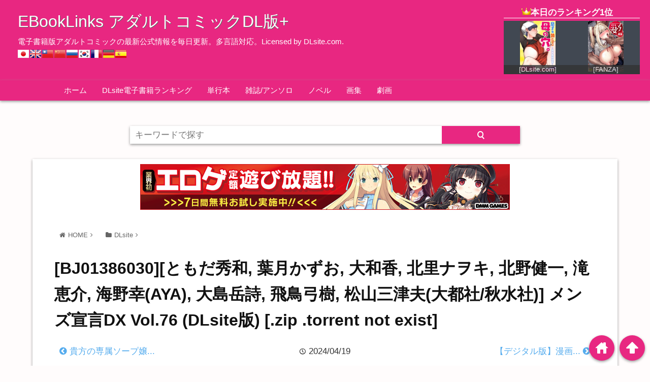

--- FILE ---
content_type: text/html; charset=UTF-8
request_url: https://book.dldlinks.com/archives/292737
body_size: 23868
content:
<!DOCTYPE html><html lang="ja"><head prefix="og: http://ogp.me/ns# fb: http://ogp.me/ns/fb# website: http://ogp.me/ns/blog#"><meta name="referrer" content="unsafe-url"><meta charset="UTF-8"><meta name="viewport" content="width= device-width"><meta name="msvalidate.01" content="2281F4CF87F7D2024A8A63F74DFC12A0" /><meta name="yandex-verification" content="c528efeaa3c69698" /><link rel="shortcut icon" href="https://book.dldlinks.com/wp-content/uploads/2018/01/favicon.ico" ><link rel="apple-touch-icon" href=""><link rel="alternate" type="application/rss+xml" title="EBookLinks アダルトコミックDL版+ RSS Feed" href="https://book.dldlinks.com/feed" /><!--[if lt IE 9]> <script src="https://html5shiv.googlecode.com/svn/trunk/html.js" async></script> <![endif]--><meta property="og:title" content="[BJ01386030] メンズ宣言DX Vol.76 [出版:大都社/秋水社] | EBookLinks アダルトコミックDL版+" ><meta property="og:type" content="blog" /><meta property="og:description" content="【ダンナには内緒のイケナイ行為…】vol.76は『人妻×パート先の秘め事特集!』!..."><meta property="og:url" content="https://book.dldlinks.com/archives/292737" ><meta property="og:image" content="https://book.dldlinks.com/wp-content/uploads/2024/04/img_BJ01386030_img_main.jpg" ><meta property="og:site_name" content="EBookLinks アダルトコミックDL版+" ><meta property="fb:app_id" content="" ><meta name="twitter:card" content="summary_large_image"><meta name="twitter:site" content="https://twitter.com/dldshare_info"> <script src="https://www.googletagmanager.com/gtag/js?id=G-CBL20Z17Z0" defer data-deferred="1"></script> <script src="[data-uri]" defer></script> <script data-cfasync="false" data-no-defer="1" data-no-minify="1" data-no-optimize="1">var ewww_webp_supported=!1;function check_webp_feature(A,e){var w;e=void 0!==e?e:function(){},ewww_webp_supported?e(ewww_webp_supported):((w=new Image).onload=function(){ewww_webp_supported=0<w.width&&0<w.height,e&&e(ewww_webp_supported)},w.onerror=function(){e&&e(!1)},w.src="data:image/webp;base64,"+{alpha:"UklGRkoAAABXRUJQVlA4WAoAAAAQAAAAAAAAAAAAQUxQSAwAAAARBxAR/Q9ERP8DAABWUDggGAAAABQBAJ0BKgEAAQAAAP4AAA3AAP7mtQAAAA=="}[A])}check_webp_feature("alpha");</script><script data-cfasync="false" data-no-defer="1" data-no-minify="1" data-no-optimize="1">var Arrive=function(c,w){"use strict";if(c.MutationObserver&&"undefined"!=typeof HTMLElement){var r,a=0,u=(r=HTMLElement.prototype.matches||HTMLElement.prototype.webkitMatchesSelector||HTMLElement.prototype.mozMatchesSelector||HTMLElement.prototype.msMatchesSelector,{matchesSelector:function(e,t){return e instanceof HTMLElement&&r.call(e,t)},addMethod:function(e,t,r){var a=e[t];e[t]=function(){return r.length==arguments.length?r.apply(this,arguments):"function"==typeof a?a.apply(this,arguments):void 0}},callCallbacks:function(e,t){t&&t.options.onceOnly&&1==t.firedElems.length&&(e=[e[0]]);for(var r,a=0;r=e[a];a++)r&&r.callback&&r.callback.call(r.elem,r.elem);t&&t.options.onceOnly&&1==t.firedElems.length&&t.me.unbindEventWithSelectorAndCallback.call(t.target,t.selector,t.callback)},checkChildNodesRecursively:function(e,t,r,a){for(var i,n=0;i=e[n];n++)r(i,t,a)&&a.push({callback:t.callback,elem:i}),0<i.childNodes.length&&u.checkChildNodesRecursively(i.childNodes,t,r,a)},mergeArrays:function(e,t){var r,a={};for(r in e)e.hasOwnProperty(r)&&(a[r]=e[r]);for(r in t)t.hasOwnProperty(r)&&(a[r]=t[r]);return a},toElementsArray:function(e){return e=void 0!==e&&("number"!=typeof e.length||e===c)?[e]:e}}),e=(l.prototype.addEvent=function(e,t,r,a){a={target:e,selector:t,options:r,callback:a,firedElems:[]};return this._beforeAdding&&this._beforeAdding(a),this._eventsBucket.push(a),a},l.prototype.removeEvent=function(e){for(var t,r=this._eventsBucket.length-1;t=this._eventsBucket[r];r--)e(t)&&(this._beforeRemoving&&this._beforeRemoving(t),(t=this._eventsBucket.splice(r,1))&&t.length&&(t[0].callback=null))},l.prototype.beforeAdding=function(e){this._beforeAdding=e},l.prototype.beforeRemoving=function(e){this._beforeRemoving=e},l),t=function(i,n){var o=new e,l=this,s={fireOnAttributesModification:!1};return o.beforeAdding(function(t){var e=t.target;e!==c.document&&e!==c||(e=document.getElementsByTagName("html")[0]);var r=new MutationObserver(function(e){n.call(this,e,t)}),a=i(t.options);r.observe(e,a),t.observer=r,t.me=l}),o.beforeRemoving(function(e){e.observer.disconnect()}),this.bindEvent=function(e,t,r){t=u.mergeArrays(s,t);for(var a=u.toElementsArray(this),i=0;i<a.length;i++)o.addEvent(a[i],e,t,r)},this.unbindEvent=function(){var r=u.toElementsArray(this);o.removeEvent(function(e){for(var t=0;t<r.length;t++)if(this===w||e.target===r[t])return!0;return!1})},this.unbindEventWithSelectorOrCallback=function(r){var a=u.toElementsArray(this),i=r,e="function"==typeof r?function(e){for(var t=0;t<a.length;t++)if((this===w||e.target===a[t])&&e.callback===i)return!0;return!1}:function(e){for(var t=0;t<a.length;t++)if((this===w||e.target===a[t])&&e.selector===r)return!0;return!1};o.removeEvent(e)},this.unbindEventWithSelectorAndCallback=function(r,a){var i=u.toElementsArray(this);o.removeEvent(function(e){for(var t=0;t<i.length;t++)if((this===w||e.target===i[t])&&e.selector===r&&e.callback===a)return!0;return!1})},this},i=new function(){var s={fireOnAttributesModification:!1,onceOnly:!1,existing:!1};function n(e,t,r){return!(!u.matchesSelector(e,t.selector)||(e._id===w&&(e._id=a++),-1!=t.firedElems.indexOf(e._id)))&&(t.firedElems.push(e._id),!0)}var c=(i=new t(function(e){var t={attributes:!1,childList:!0,subtree:!0};return e.fireOnAttributesModification&&(t.attributes=!0),t},function(e,i){e.forEach(function(e){var t=e.addedNodes,r=e.target,a=[];null!==t&&0<t.length?u.checkChildNodesRecursively(t,i,n,a):"attributes"===e.type&&n(r,i)&&a.push({callback:i.callback,elem:r}),u.callCallbacks(a,i)})})).bindEvent;return i.bindEvent=function(e,t,r){t=void 0===r?(r=t,s):u.mergeArrays(s,t);var a=u.toElementsArray(this);if(t.existing){for(var i=[],n=0;n<a.length;n++)for(var o=a[n].querySelectorAll(e),l=0;l<o.length;l++)i.push({callback:r,elem:o[l]});if(t.onceOnly&&i.length)return r.call(i[0].elem,i[0].elem);setTimeout(u.callCallbacks,1,i)}c.call(this,e,t,r)},i},o=new function(){var a={};function i(e,t){return u.matchesSelector(e,t.selector)}var n=(o=new t(function(){return{childList:!0,subtree:!0}},function(e,r){e.forEach(function(e){var t=e.removedNodes,e=[];null!==t&&0<t.length&&u.checkChildNodesRecursively(t,r,i,e),u.callCallbacks(e,r)})})).bindEvent;return o.bindEvent=function(e,t,r){t=void 0===r?(r=t,a):u.mergeArrays(a,t),n.call(this,e,t,r)},o};d(HTMLElement.prototype),d(NodeList.prototype),d(HTMLCollection.prototype),d(HTMLDocument.prototype),d(Window.prototype);var n={};return s(i,n,"unbindAllArrive"),s(o,n,"unbindAllLeave"),n}function l(){this._eventsBucket=[],this._beforeAdding=null,this._beforeRemoving=null}function s(e,t,r){u.addMethod(t,r,e.unbindEvent),u.addMethod(t,r,e.unbindEventWithSelectorOrCallback),u.addMethod(t,r,e.unbindEventWithSelectorAndCallback)}function d(e){e.arrive=i.bindEvent,s(i,e,"unbindArrive"),e.leave=o.bindEvent,s(o,e,"unbindLeave")}}(window,void 0),ewww_webp_supported=!1;function check_webp_feature(e,t){var r;ewww_webp_supported?t(ewww_webp_supported):((r=new Image).onload=function(){ewww_webp_supported=0<r.width&&0<r.height,t(ewww_webp_supported)},r.onerror=function(){t(!1)},r.src="data:image/webp;base64,"+{alpha:"UklGRkoAAABXRUJQVlA4WAoAAAAQAAAAAAAAAAAAQUxQSAwAAAARBxAR/Q9ERP8DAABWUDggGAAAABQBAJ0BKgEAAQAAAP4AAA3AAP7mtQAAAA==",animation:"UklGRlIAAABXRUJQVlA4WAoAAAASAAAAAAAAAAAAQU5JTQYAAAD/////AABBTk1GJgAAAAAAAAAAAAAAAAAAAGQAAABWUDhMDQAAAC8AAAAQBxAREYiI/gcA"}[e])}function ewwwLoadImages(e){if(e){for(var t=document.querySelectorAll(".batch-image img, .image-wrapper a, .ngg-pro-masonry-item a, .ngg-galleria-offscreen-seo-wrapper a"),r=0,a=t.length;r<a;r++)ewwwAttr(t[r],"data-src",t[r].getAttribute("data-webp")),ewwwAttr(t[r],"data-thumbnail",t[r].getAttribute("data-webp-thumbnail"));for(var i=document.querySelectorAll("div.woocommerce-product-gallery__image"),r=0,a=i.length;r<a;r++)ewwwAttr(i[r],"data-thumb",i[r].getAttribute("data-webp-thumb"))}for(var n=document.querySelectorAll("video"),r=0,a=n.length;r<a;r++)ewwwAttr(n[r],"poster",e?n[r].getAttribute("data-poster-webp"):n[r].getAttribute("data-poster-image"));for(var o,l=document.querySelectorAll("img.ewww_webp_lazy_load"),r=0,a=l.length;r<a;r++)e&&(ewwwAttr(l[r],"data-lazy-srcset",l[r].getAttribute("data-lazy-srcset-webp")),ewwwAttr(l[r],"data-srcset",l[r].getAttribute("data-srcset-webp")),ewwwAttr(l[r],"data-lazy-src",l[r].getAttribute("data-lazy-src-webp")),ewwwAttr(l[r],"data-src",l[r].getAttribute("data-src-webp")),ewwwAttr(l[r],"data-orig-file",l[r].getAttribute("data-webp-orig-file")),ewwwAttr(l[r],"data-medium-file",l[r].getAttribute("data-webp-medium-file")),ewwwAttr(l[r],"data-large-file",l[r].getAttribute("data-webp-large-file")),null!=(o=l[r].getAttribute("srcset"))&&!1!==o&&o.includes("R0lGOD")&&ewwwAttr(l[r],"src",l[r].getAttribute("data-lazy-src-webp"))),l[r].className=l[r].className.replace(/\bewww_webp_lazy_load\b/,"");for(var s=document.querySelectorAll(".ewww_webp"),r=0,a=s.length;r<a;r++)e?(ewwwAttr(s[r],"srcset",s[r].getAttribute("data-srcset-webp")),ewwwAttr(s[r],"src",s[r].getAttribute("data-src-webp")),ewwwAttr(s[r],"data-orig-file",s[r].getAttribute("data-webp-orig-file")),ewwwAttr(s[r],"data-medium-file",s[r].getAttribute("data-webp-medium-file")),ewwwAttr(s[r],"data-large-file",s[r].getAttribute("data-webp-large-file")),ewwwAttr(s[r],"data-large_image",s[r].getAttribute("data-webp-large_image")),ewwwAttr(s[r],"data-src",s[r].getAttribute("data-webp-src"))):(ewwwAttr(s[r],"srcset",s[r].getAttribute("data-srcset-img")),ewwwAttr(s[r],"src",s[r].getAttribute("data-src-img"))),s[r].className=s[r].className.replace(/\bewww_webp\b/,"ewww_webp_loaded");window.jQuery&&jQuery.fn.isotope&&jQuery.fn.imagesLoaded&&(jQuery(".fusion-posts-container-infinite").imagesLoaded(function(){jQuery(".fusion-posts-container-infinite").hasClass("isotope")&&jQuery(".fusion-posts-container-infinite").isotope()}),jQuery(".fusion-portfolio:not(.fusion-recent-works) .fusion-portfolio-wrapper").imagesLoaded(function(){jQuery(".fusion-portfolio:not(.fusion-recent-works) .fusion-portfolio-wrapper").isotope()}))}function ewwwWebPInit(e){ewwwLoadImages(e),ewwwNggLoadGalleries(e),document.arrive(".ewww_webp",function(){ewwwLoadImages(e)}),document.arrive(".ewww_webp_lazy_load",function(){ewwwLoadImages(e)}),document.arrive("videos",function(){ewwwLoadImages(e)}),"loading"==document.readyState?document.addEventListener("DOMContentLoaded",ewwwJSONParserInit):("undefined"!=typeof galleries&&ewwwNggParseGalleries(e),ewwwWooParseVariations(e))}function ewwwAttr(e,t,r){null!=r&&!1!==r&&e.setAttribute(t,r)}function ewwwJSONParserInit(){"undefined"!=typeof galleries&&check_webp_feature("alpha",ewwwNggParseGalleries),check_webp_feature("alpha",ewwwWooParseVariations)}function ewwwWooParseVariations(e){if(e)for(var t=document.querySelectorAll("form.variations_form"),r=0,a=t.length;r<a;r++){var i=t[r].getAttribute("data-product_variations"),n=!1;try{for(var o in i=JSON.parse(i))void 0!==i[o]&&void 0!==i[o].image&&(void 0!==i[o].image.src_webp&&(i[o].image.src=i[o].image.src_webp,n=!0),void 0!==i[o].image.srcset_webp&&(i[o].image.srcset=i[o].image.srcset_webp,n=!0),void 0!==i[o].image.full_src_webp&&(i[o].image.full_src=i[o].image.full_src_webp,n=!0),void 0!==i[o].image.gallery_thumbnail_src_webp&&(i[o].image.gallery_thumbnail_src=i[o].image.gallery_thumbnail_src_webp,n=!0),void 0!==i[o].image.thumb_src_webp&&(i[o].image.thumb_src=i[o].image.thumb_src_webp,n=!0));n&&ewwwAttr(t[r],"data-product_variations",JSON.stringify(i))}catch(e){}}}function ewwwNggParseGalleries(e){if(e)for(var t in galleries){var r=galleries[t];galleries[t].images_list=ewwwNggParseImageList(r.images_list)}}function ewwwNggLoadGalleries(e){e&&document.addEventListener("ngg.galleria.themeadded",function(e,t){window.ngg_galleria._create_backup=window.ngg_galleria.create,window.ngg_galleria.create=function(e,t){var r=$(e).data("id");return galleries["gallery_"+r].images_list=ewwwNggParseImageList(galleries["gallery_"+r].images_list),window.ngg_galleria._create_backup(e,t)}})}function ewwwNggParseImageList(e){for(var t in e){var r=e[t];if(void 0!==r["image-webp"]&&(e[t].image=r["image-webp"],delete e[t]["image-webp"]),void 0!==r["thumb-webp"]&&(e[t].thumb=r["thumb-webp"],delete e[t]["thumb-webp"]),void 0!==r.full_image_webp&&(e[t].full_image=r.full_image_webp,delete e[t].full_image_webp),void 0!==r.srcsets)for(var a in r.srcsets)nggSrcset=r.srcsets[a],void 0!==r.srcsets[a+"-webp"]&&(e[t].srcsets[a]=r.srcsets[a+"-webp"],delete e[t].srcsets[a+"-webp"]);if(void 0!==r.full_srcsets)for(var i in r.full_srcsets)nggFSrcset=r.full_srcsets[i],void 0!==r.full_srcsets[i+"-webp"]&&(e[t].full_srcsets[i]=r.full_srcsets[i+"-webp"],delete e[t].full_srcsets[i+"-webp"])}return e}check_webp_feature("alpha",ewwwWebPInit);</script> <style>img:is([sizes="auto" i], [sizes^="auto," i]) { contain-intrinsic-size: 3000px 1500px }</style><title>[BJ01386030] メンズ宣言DX Vol.76 [出版:大都社/秋水社] | EBookLinks アダルトコミックDL版+</title><meta name="description" content="【ダンナには内緒のイケナイ行為…】vol.76は『人妻×パート先の秘め事特集!』! | エロ漫画 雑誌 電子書籍 2次元 ダウンロード Not torrent magnetlink zip rar" /><meta name="robots" content="max-image-preview:large" /><link rel="canonical" href="https://book.dldlinks.com/archives/292737" /><meta name="generator" content="All in One SEO (AIOSEO) 4.9.3" /><meta property="og:locale" content="ja_JP" /><meta property="og:site_name" content="DLDBooks アダルト電子書籍ダウンロード" /><meta property="og:type" content="article" /><meta property="og:title" content="[BJ01386030] メンズ宣言DX Vol.76 [出版:大都社/秋水社] | EBookLinks アダルトコミックDL版+" /><meta property="og:description" content="【ダンナには内緒のイケナイ行為…】vol.76は『人妻×パート先の秘め事特集!』! | エロ漫画 雑誌 電子書籍 2次元 ダウンロード Not torrent magnetlink zip rar" /><meta property="og:url" content="https://book.dldlinks.com/archives/292737" /><meta property="og:image" content="https://book.dldlinks.com/wp-content/uploads/2024/04/img_BJ01386030_img_main.jpg" /><meta property="og:image:secure_url" content="https://book.dldlinks.com/wp-content/uploads/2024/04/img_BJ01386030_img_main.jpg" /><meta property="og:image:width" content="316" /><meta property="og:image:height" content="450" /><meta property="article:published_time" content="2024-04-18T15:24:58+00:00" /><meta property="article:modified_time" content="2024-04-18T15:24:58+00:00" /><meta name="twitter:card" content="summary_large_image" /><meta name="twitter:site" content="@dldshare_info" /><meta name="twitter:title" content="[BJ01386030] メンズ宣言DX Vol.76 [出版:大都社/秋水社] | EBookLinks アダルトコミックDL版+" /><meta name="twitter:description" content="【ダンナには内緒のイケナイ行為…】vol.76は『人妻×パート先の秘め事特集!』! | エロ漫画 雑誌 電子書籍 2次元 ダウンロード Not torrent magnetlink zip rar" /><meta name="twitter:creator" content="@dldshare_info" /><meta name="twitter:image" content="https://book.dldlinks.com/wp-content/uploads/2024/04/img_BJ01386030_img_main.jpg" /> <script type="application/ld+json" class="aioseo-schema">{"@context":"https:\/\/schema.org","@graph":[{"@type":"Article","@id":"https:\/\/book.dldlinks.com\/archives\/292737#article","name":"[BJ01386030] \u30e1\u30f3\u30ba\u5ba3\u8a00DX Vol.76 [\u51fa\u7248:\u5927\u90fd\u793e\/\u79cb\u6c34\u793e] | EBookLinks \u30a2\u30c0\u30eb\u30c8\u30b3\u30df\u30c3\u30afDL\u7248+","headline":"[BJ01386030][\u3068\u3082\u3060\u79c0\u548c, \u8449\u6708\u304b\u305a\u304a, \u5927\u548c\u9999, \u5317\u91cc\u30ca\u30f2\u30ad, \u5317\u91ce\u5065\u4e00, \u6edd\u6075\u4ecb, \u6d77\u91ce\u5e78(AYA), \u5927\u5cf6\u5cb3\u8a69, \u98db\u9ce5\u5f13\u6a39, \u677e\u5c71\u4e09\u6d25\u592b(\u5927\u90fd\u793e\/\u79cb\u6c34\u793e)] \u30e1\u30f3\u30ba\u5ba3\u8a00DX Vol.76 (DLsite\u7248) [.zip .torrent not exist]","author":{"@id":"https:\/\/book.dldlinks.com\/archives\/author#author"},"publisher":{"@id":"https:\/\/book.dldlinks.com\/#organization"},"image":{"@type":"ImageObject","url":"https:\/\/book.dldlinks.com\/wp-content\/uploads\/2024\/04\/img_BJ01386030_img_main.jpg","width":316,"height":450},"datePublished":"2024-04-19T00:24:58+09:00","dateModified":"2024-04-19T00:24:58+09:00","inLanguage":"ja","mainEntityOfPage":{"@id":"https:\/\/book.dldlinks.com\/archives\/292737#webpage"},"isPartOf":{"@id":"https:\/\/book.dldlinks.com\/archives\/292737#webpage"},"articleSection":"DLsite, \u30de\u30f3\u30ac, \u96d1\u8a8c\/\u30a2\u30f3\u30bd\u30ed, \u9752\u5e74"},{"@type":"BreadcrumbList","@id":"https:\/\/book.dldlinks.com\/archives\/292737#breadcrumblist","itemListElement":[{"@type":"ListItem","@id":"https:\/\/book.dldlinks.com#listItem","position":1,"name":"Home","item":"https:\/\/book.dldlinks.com","nextItem":{"@type":"ListItem","@id":"https:\/\/book.dldlinks.com\/archives\/category\/works_type#listItem","name":"\u66f8\u7c4d\u30bf\u30a4\u30d7"}},{"@type":"ListItem","@id":"https:\/\/book.dldlinks.com\/archives\/category\/works_type#listItem","position":2,"name":"\u66f8\u7c4d\u30bf\u30a4\u30d7","item":"https:\/\/book.dldlinks.com\/archives\/category\/works_type","nextItem":{"@type":"ListItem","@id":"https:\/\/book.dldlinks.com\/archives\/category\/works_type\/comics#listItem","name":"\u30de\u30f3\u30ac"},"previousItem":{"@type":"ListItem","@id":"https:\/\/book.dldlinks.com#listItem","name":"Home"}},{"@type":"ListItem","@id":"https:\/\/book.dldlinks.com\/archives\/category\/works_type\/comics#listItem","position":3,"name":"\u30de\u30f3\u30ac","item":"https:\/\/book.dldlinks.com\/archives\/category\/works_type\/comics","nextItem":{"@type":"ListItem","@id":"https:\/\/book.dldlinks.com\/archives\/292737#listItem","name":"[BJ01386030][\u3068\u3082\u3060\u79c0\u548c, \u8449\u6708\u304b\u305a\u304a, \u5927\u548c\u9999, \u5317\u91cc\u30ca\u30f2\u30ad, \u5317\u91ce\u5065\u4e00, \u6edd\u6075\u4ecb, \u6d77\u91ce\u5e78(AYA), \u5927\u5cf6\u5cb3\u8a69, \u98db\u9ce5\u5f13\u6a39, \u677e\u5c71\u4e09\u6d25\u592b(\u5927\u90fd\u793e\/\u79cb\u6c34\u793e)] \u30e1\u30f3\u30ba\u5ba3\u8a00DX Vol.76 (DLsite\u7248) [.zip .torrent not exist]"},"previousItem":{"@type":"ListItem","@id":"https:\/\/book.dldlinks.com\/archives\/category\/works_type#listItem","name":"\u66f8\u7c4d\u30bf\u30a4\u30d7"}},{"@type":"ListItem","@id":"https:\/\/book.dldlinks.com\/archives\/292737#listItem","position":4,"name":"[BJ01386030][\u3068\u3082\u3060\u79c0\u548c, \u8449\u6708\u304b\u305a\u304a, \u5927\u548c\u9999, \u5317\u91cc\u30ca\u30f2\u30ad, \u5317\u91ce\u5065\u4e00, \u6edd\u6075\u4ecb, \u6d77\u91ce\u5e78(AYA), \u5927\u5cf6\u5cb3\u8a69, \u98db\u9ce5\u5f13\u6a39, \u677e\u5c71\u4e09\u6d25\u592b(\u5927\u90fd\u793e\/\u79cb\u6c34\u793e)] \u30e1\u30f3\u30ba\u5ba3\u8a00DX Vol.76 (DLsite\u7248) [.zip .torrent not exist]","previousItem":{"@type":"ListItem","@id":"https:\/\/book.dldlinks.com\/archives\/category\/works_type\/comics#listItem","name":"\u30de\u30f3\u30ac"}}]},{"@type":"Organization","@id":"https:\/\/book.dldlinks.com\/#organization","name":"EBookLinks \u30a2\u30c0\u30eb\u30c8\u30b3\u30df\u30c3\u30afDL\u7248+","description":"\u96fb\u5b50\u66f8\u7c4d\u7248\u30a2\u30c0\u30eb\u30c8\u30b3\u30df\u30c3\u30af\u306e\u6700\u65b0\u516c\u5f0f\u60c5\u5831\u3092\u6bce\u65e5\u66f4\u65b0\u3002\u591a\u8a00\u8a9e\u5bfe\u5fdc\u3002Licensed by DLsite.com.","url":"https:\/\/book.dldlinks.com\/","sameAs":["https:\/\/twitter.com\/dldshare_info"]},{"@type":"WebPage","@id":"https:\/\/book.dldlinks.com\/archives\/292737#webpage","url":"https:\/\/book.dldlinks.com\/archives\/292737","name":"[BJ01386030] \u30e1\u30f3\u30ba\u5ba3\u8a00DX Vol.76 [\u51fa\u7248:\u5927\u90fd\u793e\/\u79cb\u6c34\u793e] | EBookLinks \u30a2\u30c0\u30eb\u30c8\u30b3\u30df\u30c3\u30afDL\u7248+","description":"\u3010\u30c0\u30f3\u30ca\u306b\u306f\u5185\u7dd2\u306e\u30a4\u30b1\u30ca\u30a4\u884c\u70ba\u2026\u3011vol.76\u306f\u300e\u4eba\u59bb\u00d7\u30d1\u30fc\u30c8\u5148\u306e\u79d8\u3081\u4e8b\u7279\u96c6!\u300f! | \u30a8\u30ed\u6f2b\u753b \u96d1\u8a8c \u96fb\u5b50\u66f8\u7c4d 2\u6b21\u5143 \u30c0\u30a6\u30f3\u30ed\u30fc\u30c9 Not torrent magnetlink zip rar","inLanguage":"ja","isPartOf":{"@id":"https:\/\/book.dldlinks.com\/#website"},"breadcrumb":{"@id":"https:\/\/book.dldlinks.com\/archives\/292737#breadcrumblist"},"author":{"@id":"https:\/\/book.dldlinks.com\/archives\/author#author"},"creator":{"@id":"https:\/\/book.dldlinks.com\/archives\/author#author"},"image":{"@type":"ImageObject","url":"https:\/\/book.dldlinks.com\/wp-content\/uploads\/2024\/04\/img_BJ01386030_img_main.jpg","@id":"https:\/\/book.dldlinks.com\/archives\/292737\/#mainImage","width":316,"height":450},"primaryImageOfPage":{"@id":"https:\/\/book.dldlinks.com\/archives\/292737#mainImage"},"datePublished":"2024-04-19T00:24:58+09:00","dateModified":"2024-04-19T00:24:58+09:00"},{"@type":"WebSite","@id":"https:\/\/book.dldlinks.com\/#website","url":"https:\/\/book.dldlinks.com\/","name":"EBookLinks \u30a2\u30c0\u30eb\u30c8\u30b3\u30df\u30c3\u30afDL\u7248+","description":"\u96fb\u5b50\u66f8\u7c4d\u7248\u30a2\u30c0\u30eb\u30c8\u30b3\u30df\u30c3\u30af\u306e\u6700\u65b0\u516c\u5f0f\u60c5\u5831\u3092\u6bce\u65e5\u66f4\u65b0\u3002\u591a\u8a00\u8a9e\u5bfe\u5fdc\u3002Licensed by DLsite.com.","inLanguage":"ja","publisher":{"@id":"https:\/\/book.dldlinks.com\/#organization"}}]}</script> <link rel='dns-prefetch' href='//cdnjs.cloudflare.com' /> <script type="text/javascript" id="wpp-js" src="https://book.dldlinks.com/wp-content/plugins/wordpress-popular-posts/assets/js/wpp.min.js?ver=7.3.3" data-sampling="1" data-sampling-rate="5" data-api-url="https://book.dldlinks.com/wp-json/wordpress-popular-posts" data-post-id="292737" data-token="8704618c94" data-lang="0" data-debug="0"></script> <script type="text/javascript" src="[data-uri]" defer></script> <link data-optimized="2" rel="stylesheet" href="https://book.dldlinks.com/wp-content/litespeed/css/1055a5a6beb4c3c4833e9b78b1d5e9a8.css?ver=34d57" /><style id='wp-emoji-styles-inline-css' type='text/css'>img.wp-smiley, img.emoji {
		display: inline !important;
		border: none !important;
		box-shadow: none !important;
		height: 1em !important;
		width: 1em !important;
		margin: 0 0.07em !important;
		vertical-align: -0.1em !important;
		background: none !important;
		padding: 0 !important;
	}</style><link rel='stylesheet' id='swiper-css' href='https://cdnjs.cloudflare.com/ajax/libs/Swiper/4.0.7/css/swiper.css?ver=1713924589' type='text/css' media='all' /><link rel="https://api.w.org/" href="https://book.dldlinks.com/wp-json/" /><link rel="alternate" title="JSON" type="application/json" href="https://book.dldlinks.com/wp-json/wp/v2/posts/292737" /><link rel="alternate" title="oEmbed (JSON)" type="application/json+oembed" href="https://book.dldlinks.com/wp-json/oembed/1.0/embed?url=https%3A%2F%2Fbook.dldlinks.com%2Farchives%2F292737" /><link rel="alternate" title="oEmbed (XML)" type="text/xml+oembed" href="https://book.dldlinks.com/wp-json/oembed/1.0/embed?url=https%3A%2F%2Fbook.dldlinks.com%2Farchives%2F292737&#038;format=xml" />
 <script type="application/ld+json">{
    "@context": "https://schema.org",
    "@type": "BreadcrumbList",
    "itemListElement": [
        {
            "@type": "ListItem",
            "position": 1,
            "item": {
                "@id": "https://book.dldlinks.com",
                "name": "HOME"
            }
        },
        {
            "@type": "ListItem",
            "position": 2,
            "item": {
                "@id": "https://book.dldlinks.com/archives/category/dlsite",
                "name": "DLsite"
            }
        },
        {
            "@type": "ListItem",
            "position": 3,
            "item": {
                "@id": "https://book.dldlinks.com/archives/292737",
                "name": "[BJ01386030][ともだ秀和, 葉月かずお, 大和香, 北里ナヲキ, 北野健一, 滝恵介, 海野幸(AYA), 大島岳詩, 飛鳥弓樹, 松山三津夫(大都社/秋水社)] メンズ宣言DX Vol.76 (DLsite版) [.zip .torrent not exist]"
            }
        }
    ]
}</script> <style id="wpp-loading-animation-styles">@-webkit-keyframes bgslide{from{background-position-x:0}to{background-position-x:-200%}}@keyframes bgslide{from{background-position-x:0}to{background-position-x:-200%}}.wpp-widget-block-placeholder,.wpp-shortcode-placeholder{margin:0 auto;width:60px;height:3px;background:#dd3737;background:linear-gradient(90deg,#dd3737 0%,#571313 10%,#dd3737 100%);background-size:200% auto;border-radius:3px;-webkit-animation:bgslide 1s infinite linear;animation:bgslide 1s infinite linear}</style><style>.main-color-background,
	.content h2{background-color: #e82781;}
	.main-color-font{color: #e82781;}
	.site-title, .site-title a, .site-desc, .content h2, .more-link, .min-more-link, .go-comment-arrow{color: #fff;}
	.content h3{border-bottom: 3px solid #e82781;}
	.content h4{border-left: 8px solid #e82781;}
	.content h5{border-left: 3px solid #e82781}
	.share, .comments-header{border-bottom: 2px solid #e82781;}
	.sub-color-background{background-color: #e82781;}

	.no-thumbnail p:hover,
	.post-title a:hover,
	.bread ul li a:hover,
	.site-title a:hover,
	.kanren-post-name a:hover,
	.same-tag a:hover,
	.same-category a:hover,
	.side .box a:hover,
	.footer a:hover{color: #f2bace;}

	.nav-inner ul li a:hover,
	.cat-link a:hover,
	.more-link:hover,
	.min-more-link:hover,
	.pagenavi .current,
	.pagenavi a:hover,
	.com-nav a:hover,
	.go-comment-arrow:hover,
	.search-submit:hover,
	.move-button:hover{background-color: #f2bace;}
	.no-thumbnail{height: 180px;}
	.thumb-box{max-height: 180px;}
		.follow-icon{width: 100%;}</style><style type="text/css" id="custom-background-css">body.custom-background { background-color: #fffcfc; }</style><link rel="icon" href="https://book.dldlinks.com/wp-content/uploads/2020/04/cropped-803003-32x32.jpg" sizes="32x32" /><link rel="icon" href="https://book.dldlinks.com/wp-content/uploads/2020/04/cropped-803003-192x192.jpg" sizes="192x192" /><link rel="apple-touch-icon" href="https://book.dldlinks.com/wp-content/uploads/2020/04/cropped-803003-180x180.jpg" /><meta name="msapplication-TileImage" content="https://book.dldlinks.com/wp-content/uploads/2020/04/cropped-803003-270x270.jpg" /> <script src="[data-uri]" defer></script> </head><body data-rsssl=1 class="wp-singular post-template-default single single-post postid-292737 single-format-standard custom-background wp-theme-wp_material wp-child-theme-wp_material_child"> <script data-cfasync="false" data-no-defer="1" data-no-minify="1" data-no-optimize="1">if(typeof ewww_webp_supported==="undefined"){var ewww_webp_supported=!1}if(ewww_webp_supported){document.body.classList.add("webp-support")}</script> <div class="header main-color-background"><div class="header-inner"><div id="rank_top"><h2>本日のランキング1位</h2><div class="ranktop_table"><div class="box_top"><div><a href="https://dlaf.jp/books/dlaf/=/link/work/aid/dldbooks/id/BJ01159275.html" target="_blank" rel="sponsored"><img data-lazyloaded="1" src="[data-uri]" data-src="https://img.dlsite.jp/resize/images2/work/books/BJ01160000/BJ01159275_img_main_240x240.jpg"><noscript><img src="https://img.dlsite.jp/resize/images2/work/books/BJ01160000/BJ01159275_img_main_240x240.jpg"></noscript></a><p>[DLsite.com]</p></div></div><div class="box_top"><div><a href="https://al.fanza.co.jp/?lurl=https%3A%2F%2Fbook.dmm.co.jp%2Fproduct%2F6243288%2Fb915awnmg04018%2F&#038;af_id=dldshare-998&#038;ch=api" target="_blank" rel="sponsored"><img data-lazyloaded="1" src="[data-uri]" data-src="https://ebook-assets.dmm.co.jp/digital/e-book/b915awnmg04018/b915awnmg04018pl.jpg"><noscript><img src="https://ebook-assets.dmm.co.jp/digital/e-book/b915awnmg04018/b915awnmg04018pl.jpg"></noscript></a><p>[FANZA]</p></div></div></div></div><p class="site-title"><a href="https://book.dldlinks.com">EBookLinks アダルトコミックDL版+</a></p><p class="site-desc">電子書籍版アダルトコミックの最新公式情報を毎日更新。多言語対応。Licensed by DLsite.com.</p><div id="trance_area"><style type="text/css">.prisna-gwt-align-left {
	text-align: left !important;
}
.prisna-gwt-align-right {
	text-align: right !important;
}


.prisna-gwt-flags-container {
	list-style: none !important;
	margin: 0 !important;
	padding: 0 !important;
	border: none !important;
	clear: both !important;
}
.prisna-gwt-flag-container {
	list-style: none !important;
	display: inline-block;
	margin: 0 2px 0 0 !important;
	padding: 0 !important;
	border: none !important;
}
.prisna-gwt-flag-container a {
	display: inline-block;
	margin: 0 !important;
	padding: 0 !important;
	border: none !important;
	background-repeat: no-repeat !important;
	background-image: url(https://book.dldlinks.com/wp-content/plugins/google-website-translator/images/all.png) !important;
	width: 22px !important;
	height: 16px !important;
}
.prisna-gwt-language-en a { background-position: 0px 0px !important; }
.prisna-gwt-language-zh-CN a { background-position: -132px 0px !important; }
.prisna-gwt-language-zh-TW a { background-position: -154px 0px !important; }
.prisna-gwt-language-fr a { background-position: -22px 0px !important; }
.prisna-gwt-language-de a { background-position: -88px 0px !important; }
.prisna-gwt-language-ja a { background-position: -198px -16px !important; }
.prisna-gwt-language-ko a { background-position: -176px -64px !important; }
.prisna-gwt-language-ru a { background-position: -66px -16px !important; }
.prisna-gwt-language-es a { background-position: -110px 0px !important; }


body {
	top: 0 !important;
}
.goog-te-banner-frame {
	display: none !important;
	visibility: hidden !important;
}

#goog-gt-tt,
.goog-tooltip,
.goog-tooltip:hover {
	display: none !important;
}
.goog-text-highlight {
	background-color: transparent !important;
	border: none !important;
	box-shadow: none !important;
}
.translated-rtl font,
.translated-ltr font {
	background-color: transparent !important;
	box-shadow: none !important;
	box-sizing: border-box !important;
	-webkit-box-sizing: border-box !important;
	-moz-box-sizing: border-box !important;
}
.prisna-gwt-flags-container,
#google_translate_element{
	display:inline-block;
}</style> <script type="text/javascript" src="[data-uri]" defer></script> <ul class="prisna-gwt-flags-container prisna-gwt-align-left notranslate"><li class="prisna-gwt-flag-container prisna-gwt-language-ja">
<a href="javascript:;" onclick="PrisnaGWT.translate('ja'); return false;" title="Japanese"></a></li><li class="prisna-gwt-flag-container prisna-gwt-language-en">
<a href="javascript:;" onclick="PrisnaGWT.translate('en'); return false;" title="English"></a></li><li class="prisna-gwt-flag-container prisna-gwt-language-zh-TW">
<a href="javascript:;" onclick="PrisnaGWT.translate('zh-TW'); return false;" title="Chinese Traditional"></a></li><li class="prisna-gwt-flag-container prisna-gwt-language-zh-CN">
<a href="javascript:;" onclick="PrisnaGWT.translate('zh-CN'); return false;" title="Chinese Simplified"></a></li><li class="prisna-gwt-flag-container prisna-gwt-language-ru">
<a href="javascript:;" onclick="PrisnaGWT.translate('ru'); return false;" title="Russian"></a></li><li class="prisna-gwt-flag-container prisna-gwt-language-ko">
<a href="javascript:;" onclick="PrisnaGWT.translate('ko'); return false;" title="Korean"></a></li><li class="prisna-gwt-flag-container prisna-gwt-language-fr">
<a href="javascript:;" onclick="PrisnaGWT.translate('fr'); return false;" title="French"></a></li><li class="prisna-gwt-flag-container prisna-gwt-language-de">
<a href="javascript:;" onclick="PrisnaGWT.translate('de'); return false;" title="German"></a></li><li class="prisna-gwt-flag-container prisna-gwt-language-es">
<a href="javascript:;" onclick="PrisnaGWT.translate('es'); return false;" title="Spanish"></a></li></ul><div id="google_translate_element" class="prisna-gwt-align-left"></div> <script type="text/javascript" src="[data-uri]" defer></script> <script type="text/javascript" src="//translate.google.com/translate_a/element.js?cb=initializeGoogleTranslateElement" defer data-deferred="1"></script></div></div></div><nav class="sub-color-background"><div class="nav-inner"><p class="menu-mobile">MENU</p><div class="menu-topmenu-container"><ul id="menu-topmenu" class="menu"><li id="menu-item-11277" class="menu-item menu-item-type-custom menu-item-object-custom menu-item-home menu-item-11277"><a href="https://book.dldlinks.com">ホーム</a></li><li id="menu-item-64" class="menu-item menu-item-type-custom menu-item-object-custom menu-item-has-children menu-item-64"><a href="#">DLsite電子書籍ランキング</a><ul class="sub-menu"><li id="menu-item-77" class="menu-item menu-item-type-post_type menu-item-object-page menu-item-77"><a href="https://book.dldlinks.com/week-dlsite-books">週間ランキング</a></li><li id="menu-item-81" class="menu-item menu-item-type-post_type menu-item-object-page menu-item-81"><a href="https://book.dldlinks.com/month-dlsite-books">月間ランキング</a></li><li id="menu-item-446" class="menu-item menu-item-type-post_type menu-item-object-page menu-item-446"><a href="https://book.dldlinks.com/year-dlsite-maniax">年間ランキング</a></li><li id="menu-item-12763" class="menu-item menu-item-type-post_type menu-item-object-page menu-item-12763"><a href="https://book.dldlinks.com/total-dlsite-books">累計ランキング</a></li></ul></li><li id="menu-item-193415" class="menu-item menu-item-type-taxonomy menu-item-object-category menu-item-193415"><a href="https://book.dldlinks.com/archives/category/%e5%8d%98%e8%a1%8c%e6%9c%ac">単行本</a></li><li id="menu-item-193416" class="menu-item menu-item-type-taxonomy menu-item-object-category current-post-ancestor current-menu-parent current-post-parent menu-item-193416"><a href="https://book.dldlinks.com/archives/category/%e9%9b%91%e8%aa%8c-%e3%82%a2%e3%83%b3%e3%82%bd%e3%83%ad">雑誌/アンソロ</a></li><li id="menu-item-125493" class="menu-item menu-item-type-taxonomy menu-item-object-category menu-item-125493"><a href="https://book.dldlinks.com/archives/category/works_type/novels">ノベル</a></li><li id="menu-item-125495" class="menu-item menu-item-type-taxonomy menu-item-object-category menu-item-125495"><a href="https://book.dldlinks.com/archives/category/works_type/illust">画集</a></li><li id="menu-item-125494" class="menu-item menu-item-type-taxonomy menu-item-object-category menu-item-125494"><a href="https://book.dldlinks.com/archives/category/works_type/gekiga">劇画</a></li></ul></div></div></nav><div class="main-side"><div class="main"><div class="search_area"><form role="search" method="get" id="searchform" class="searchform" action="https://book.dldlinks.com"><div class="search-box">
<input class="search-text" type="text" value="" name="s" id="s" placeholder="キーワードで探す">
<input class="search-submit lsf sub-color-background" type="submit" id="searchsubmit" value="search"></div></form></div><div class="clear"></div><div class="box content-box"><div class="content-header"><div class="ad">
<a href="http://dlsoft.dmm.co.jp/subsc/dldshare-003" target="_blank" rel="nofollow"><img data-lazyloaded="1" src="[data-uri]" data-src="https://pics.dmm.com/af/a_pcgame220/728_90.jpg" width="728" alt="DMM GAMES 遊び放題" border="0"><noscript><img src="https://pics.dmm.com/af/a_pcgame220/728_90.jpg" width="728" alt="DMM GAMES 遊び放題" border="0"></noscript></a></div><div class="bread lst"><ol><li><a href="https://book.dldlinks.com">HOME</a></li><li><a href="https://book.dldlinks.com/archives/category/dlsite">DLsite</a></li><li><a href="https://book.dldlinks.com/archives/292737">[BJ01386030][ともだ秀和, 葉月かずお, 大和香, 北里ナヲキ, 北野健一, 滝恵介, 海野幸(AYA), 大島岳詩, 飛鳥弓樹, 松山三津夫(大都社/秋水社)] メンズ宣言DX Vol.76 (DLsite版) [.zip .torrent not exist]</a></li></ol></div><h1 class="title">[BJ01386030][ともだ秀和, 葉月かずお, 大和香, 北里ナヲキ, 北野健一, 滝恵介, 海野幸(AYA), 大島岳詩, 飛鳥弓樹, 松山三津夫(大都社/秋水社)] メンズ宣言DX Vol.76 (DLsite版) [.zip .torrent not exist]</h1><ul class="post_link"><li class="prev"><a href="https://book.dldlinks.com/archives/292687" title="[BJ01380184][松河(ワニマガジン社)] 貴方の専属ソープ嬢【単行本版】 (DLsite版) [.zip .torrent not exist]"><i class="fa fa-chevron-circle-left"></i><span> 貴方の専属ソープ嬢...</span></a></li><li class="post_date"><span class="lsf">time </span>2024/04/19</li><li class="next"><a href="https://book.dldlinks.com/archives/292735" title="[BJ01370112][ケン月影, 永田トマト, 志木優, 北野健一, 灰嶋克茶(ぶんか社)] 【デジタル版】漫画人妻快楽庵　Vol.80 (DLsite版) [.zip .torrent not exist]"><span> 【デジタル版】漫画...</span> <i class="fa fa-chevron-circle-right"></i></a></li></ul><p class="cat-link"><span class="lsf cat-folder">folder </span><a href="https://book.dldlinks.com/archives/category/dlsite" rel="category tag">DLsite</a> <a href="https://book.dldlinks.com/archives/category/works_type/comics" rel="category tag">マンガ</a> <a href="https://book.dldlinks.com/archives/category/%e9%9b%91%e8%aa%8c-%e3%82%a2%e3%83%b3%e3%82%bd%e3%83%ad" rel="category tag">雑誌/アンソロ</a></p><p class="tag-link"><span class="lsf">tag </span><a href="https://book.dldlinks.com/archives/tag/%e9%9d%92%e5%b9%b4" rel="tag">青年</a></p></div><div class="content"><p>【ダンナには内緒のイケナイ行為…】vol.76は『人妻×パート先の秘め事特集!』!</p><div class="product_det"><div class="buylink"><a href="https://dlaf.jp/books/dlaf/=/link/work/aid/dldbooks/id/BJ01386030.html" target="_blank" rel="sponsored">今すぐダウンロード</a></div><p style="font-size:80%;color:#888;text-align:center;">当サイトの作品情報は全て販売元の許可を得て掲載しており、国内法に基づく違法コンテンツや違法リンクはありません。</p><p class="work_price">DLsite価格：<span class="price">330円</span> <span style="font-size:70%;color:#333;">(2024/04/18時点)</span>  <a href="https://dlaf.jp/books/dlaf/=/link/work/aid/dldbooks/id/BJ01386030.html" target="_blank" class="buy_button" rel="sponsored">購入</a></p><p style="font-size:70%;text-align:center;">※発売セール価格の場合があります。最新価格は購入先で確認してください。<br>※2019/9/30以前の価格は消費税増税前の価格です。</p><div class="img_area"><img data-lazyloaded="1" src="[data-uri]" data-src="https://img.dlsite.jp/modpub/images2/work/books/BJ01387000/BJ01386030_img_main.jpg" alt="メンズ宣言DX Vol.76" title="メンズ宣言DX Vol.76"><noscript><img src="https://img.dlsite.jp/modpub/images2/work/books/BJ01387000/BJ01386030_img_main.jpg" alt="メンズ宣言DX Vol.76" title="メンズ宣言DX Vol.76"></noscript><p style="text-align:center;font-size:80%;margin:0 0 10px;line-height:1;">[DLsite.com]</p></div><table><tr class="author_name"><th>著者：</th><td><a href="https://www.dlsite.com/home/dlaf/=/aid/dldshare4/url/https%3A%2F%2Fwww.dlsite.com%2Fbooks%2Ffsr%2F%3D%2Fkeyword_maker_name%2Fともだ秀和%2Ffrom%2Fwork.author%2F%3Fmedium%3Dbnlink%26source%3Duser%26program%3Dtext%26utm_medium%3Dbanner%26utm_campaign%3Dbnlink%26utm_content%3Dtext" target="_blank" rel="sponsored">ともだ秀和</a>&nbsp;&nbsp;<a href="https://www.dlsite.com/home/dlaf/=/aid/dldshare4/url/https%3A%2F%2Fwww.dlsite.com%2Fbooks%2Ffsr%2F%3D%2Fkeyword_maker_name%2F葉月かずお%2Ffrom%2Fwork.author%2F%3Fmedium%3Dbnlink%26source%3Duser%26program%3Dtext%26utm_medium%3Dbanner%26utm_campaign%3Dbnlink%26utm_content%3Dtext" target="_blank" rel="sponsored">葉月かずお</a>&nbsp;&nbsp;<a href="https://www.dlsite.com/home/dlaf/=/aid/dldshare4/url/https%3A%2F%2Fwww.dlsite.com%2Fbooks%2Ffsr%2F%3D%2Fkeyword_maker_name%2F大和香%2Ffrom%2Fwork.author%2F%3Fmedium%3Dbnlink%26source%3Duser%26program%3Dtext%26utm_medium%3Dbanner%26utm_campaign%3Dbnlink%26utm_content%3Dtext" target="_blank" rel="sponsored">大和香</a>&nbsp;&nbsp;<a href="https://www.dlsite.com/home/dlaf/=/aid/dldshare4/url/https%3A%2F%2Fwww.dlsite.com%2Fbooks%2Ffsr%2F%3D%2Fkeyword_maker_name%2F北里ナヲキ%2Ffrom%2Fwork.author%2F%3Fmedium%3Dbnlink%26source%3Duser%26program%3Dtext%26utm_medium%3Dbanner%26utm_campaign%3Dbnlink%26utm_content%3Dtext" target="_blank" rel="sponsored">北里ナヲキ</a>&nbsp;&nbsp;<a href="https://www.dlsite.com/home/dlaf/=/aid/dldshare4/url/https%3A%2F%2Fwww.dlsite.com%2Fbooks%2Ffsr%2F%3D%2Fkeyword_maker_name%2F北野健一%2Ffrom%2Fwork.author%2F%3Fmedium%3Dbnlink%26source%3Duser%26program%3Dtext%26utm_medium%3Dbanner%26utm_campaign%3Dbnlink%26utm_content%3Dtext" target="_blank" rel="sponsored">北野健一</a>&nbsp;&nbsp;<a href="https://www.dlsite.com/home/dlaf/=/aid/dldshare4/url/https%3A%2F%2Fwww.dlsite.com%2Fbooks%2Ffsr%2F%3D%2Fkeyword_maker_name%2F滝恵介%2Ffrom%2Fwork.author%2F%3Fmedium%3Dbnlink%26source%3Duser%26program%3Dtext%26utm_medium%3Dbanner%26utm_campaign%3Dbnlink%26utm_content%3Dtext" target="_blank" rel="sponsored">滝恵介</a>&nbsp;&nbsp;<a href="https://www.dlsite.com/home/dlaf/=/aid/dldshare4/url/https%3A%2F%2Fwww.dlsite.com%2Fbooks%2Ffsr%2F%3D%2Fkeyword_maker_name%2F海野幸(AYA)%2Ffrom%2Fwork.author%2F%3Fmedium%3Dbnlink%26source%3Duser%26program%3Dtext%26utm_medium%3Dbanner%26utm_campaign%3Dbnlink%26utm_content%3Dtext" target="_blank" rel="sponsored">海野幸(AYA)</a>&nbsp;&nbsp;<a href="https://www.dlsite.com/home/dlaf/=/aid/dldshare4/url/https%3A%2F%2Fwww.dlsite.com%2Fbooks%2Ffsr%2F%3D%2Fkeyword_maker_name%2F大島岳詩%2Ffrom%2Fwork.author%2F%3Fmedium%3Dbnlink%26source%3Duser%26program%3Dtext%26utm_medium%3Dbanner%26utm_campaign%3Dbnlink%26utm_content%3Dtext" target="_blank" rel="sponsored">大島岳詩</a>&nbsp;&nbsp;<a href="https://www.dlsite.com/home/dlaf/=/aid/dldshare4/url/https%3A%2F%2Fwww.dlsite.com%2Fbooks%2Ffsr%2F%3D%2Fkeyword_maker_name%2F飛鳥弓樹%2Ffrom%2Fwork.author%2F%3Fmedium%3Dbnlink%26source%3Duser%26program%3Dtext%26utm_medium%3Dbanner%26utm_campaign%3Dbnlink%26utm_content%3Dtext" target="_blank" rel="sponsored">飛鳥弓樹</a>&nbsp;&nbsp;<a href="https://www.dlsite.com/home/dlaf/=/aid/dldshare4/url/https%3A%2F%2Fwww.dlsite.com%2Fbooks%2Ffsr%2F%3D%2Fkeyword_maker_name%2F松山三津夫%2Ffrom%2Fwork.author%2F%3Fmedium%3Dbnlink%26source%3Duser%26program%3Dtext%26utm_medium%3Dbanner%26utm_campaign%3Dbnlink%26utm_content%3Dtext" target="_blank" rel="sponsored">松山三津夫</a>&nbsp;&nbsp;</td></tr><tr class="circle_name"><th>出版社：</th><td><a href="https://www.dlsite.com/home/dlaf/=/aid/dldshare4/url/https%3A%2F%2Fwww.dlsite.com%2Fbooks%2Fcircle%2Fprofile%2F%3D%2Fmaker_id%2FBG01114.html%2F%3Fmedium%3Dbnlink%26source%3Duser%26program%3Dtext%26utm_medium%3Dbanner%26utm_campaign%3Dbnlink%26utm_content%3Dtext" target="_blank" rel="sponsored">大都社/秋水社</a></td></tr><tr class="circle_hp"></tr></table><table class="outline"><tr><th>販売日：</th><td>2024年04月19日</td></tr><tr><th>シリーズ名：</th><td>メンズ宣言DX</td></tr><tr><th>年齢指定：</th><td><span>18禁</span>&nbsp;</td></tr><tr><th>作品形式：</th><td><span>マンガ</span>&nbsp;/&nbsp;<span>雑誌/アンソロ</span>&nbsp;</td></tr><tr><th>ファイル形式：</th><td><span>
専用ビューア</span>&nbsp;</td></tr><tr><th>ジャンル：</th><td><span>青年</span>&nbsp;</td></tr><tr><th>ファイル容量：</th><td><span>
165.14MB
</span>&nbsp;</td></tr></table><br><div class="description"><p>【ダンナには内緒のイケナイ行為…】vol.76は『人妻×パート先の秘め事特集!』! 表紙はともだ秀和「人妻の言い訳～ダンナに隠れてイイ気持ち～」。他、葉月かずお「【実録】欲求不満な人妻たち～旦那だけじゃ物足りない～」大和香「隣の浴衣妻～庭先で白い肌を晒すのを覗き見て～」北里ナヲキ「寝取られた人妻 秘密の裏調教」北野健一「人妻母は変態性欲が強すぎる 3」滝恵介「フリマで人気な濡れた人妻～アプリじゃ買えない生ハメ権～」海野幸「寝取り調教 -母と姉と弟と-」大島岳詩「人妻姦擦 中に出された他人の子種」」飛鳥弓樹「絶倫宅配エッチ6～セフレだらけの誕生日～」松山三津夫「幼馴染の人妻と一夜の背徳セックス～焦らされ悶える彼女を激しく突き上げて」ともだ秀和「ノンストップ瞳ちゃん」など、大人のエロスをお届け!</p><div class="dlarea"><p class="torrent"><a style="margin-right:1em;" href="#" data-real-url="https://dlaf.jp/books/dlaf/=/link/work/aid/dldbooks/id/BJ01386030.html" rel="nofollow" class="show-modal">Not torrent</a><a href="#" class="magnetlink show-modal" data-real-url="https://dlaf.jp/books/dlaf/=/link/work/aid/dldbooks/id/BJ01386030.html" rel="nofollow">Not Magnetlink</a></p><div class="ad ad_bottom"><a href="https://dlaf.jp/home/dlaf/=/aid/dldbooks/url/https%3A%2F%2Fwww.dlsite.com%2Fhome%2Fre%2Fbanner%2F%3D%2Fid%2F0" target="_blank" rel="sponsored"><img data-lazyloaded="1" src="[data-uri]" data-src="https://ssl.dlsite.com/images/banner/recommend/bn_works_00001_12.jpg" alt="" width="320" border="0" /><noscript><img src="https://ssl.dlsite.com/images/banner/recommend/bn_works_00001_12.jpg" alt="" width="320" border="0" /></noscript></a></div></div><div class="buylink"><a href="https://dlaf.jp/books/dlaf/=/link/work/aid/dldbooks/id/BJ01386030.html" target="_blank" rel="sponsored">File download</a></div></div><p style="font-size:80%;color:#f00;">この作品は日本の著作権関連法により保護されています。作品を正規の方法以外で入手すると、作品の権利者より損害賠償請求が行われる場合があり、当サイトも権利者より情報開示請求が行われた場合はログを開示する義務を負います。<br>当サイトは違法ダウンロードを行うユーザーに対し、正規の方法での作品購入を促すことを目的としたサイトです。<br>※当サイトはリーチサイトではありません。作品情報は全て販売元の許可を得て掲載しており、違法コンテンツや違法リンクはありません。</p></div><div id="modalwin" class="modalwin hide"><div class="modalwin-contents"><h3>警告</h3><p style="font-size:80%;color:#f00;">この作品は日本の著作権関連法により保護されています。作品を正規の方法以外で入手すると、作品の権利者より損害賠償請求が行われる場合があり、当サイトも権利者より情報開示請求が行われた場合はログを開示する義務を負っております。<br>作品が欲しい方は下記のリンク先より正規の方法にて入手してください。当サイトはリーチサイトではありません。</p><p class="back_bt"><a href="https://dlaf.jp/books/dlaf/=/link/work/aid/dldbooks/id/BJ01386030.html" rel="sponsored">作品ページへ</a></p></div></div><div class="clear"></div></div><ul class="post_link"><li class="prev"><a href="https://book.dldlinks.com/archives/292687" title="[BJ01380184][松河(ワニマガジン社)] 貴方の専属ソープ嬢【単行本版】 (DLsite版) [.zip .torrent not exist]"><i class="fa fa-chevron-circle-left"></i><span> 貴方の専属ソープ嬢...</span></a></li><li class="post_date"><span class="lsf">time </span>2024/04/19</li><li class="next"><a href="https://book.dldlinks.com/archives/292735" title="[BJ01370112][ケン月影, 永田トマト, 志木優, 北野健一, 灰嶋克茶(ぶんか社)] 【デジタル版】漫画人妻快楽庵　Vol.80 (DLsite版) [.zip .torrent not exist]"><span> 【デジタル版】漫画...</span> <i class="fa fa-chevron-circle-right"></i></a></li></ul><div class="ad"><P style="font-size:0.8em; color:#666; margin-bottom:0;">sponsored link</p>
<a href="http://dlaf.jp/home/dlaf/=/aid/dldbooks/url/http%3A%2F%2Fwww.dlsite.com%2Fhome%2Fre%2Fbanner%2F%3D%2Fid%2F0" target="_blank" rel="nofollow"><img data-lazyloaded="1" src="[data-uri]" data-src="https://ssl.dlsite.com/images/banner/recommend/bn_works_00001_01.jpg" alt="" width="728"
border="0" /><noscript><img src="https://ssl.dlsite.com/images/banner/recommend/bn_works_00001_01.jpg" alt="" width="728"
border="0" /></noscript></a>
<ins class="widget-banner"></ins><script class="widget-banner-script" src="https://widget-view.dmm.co.jp/js/banner_placement.js?affiliate_id=dldshare-003&banner_id=496_640_200" defer data-deferred="1"></script> </div><div id="comments"></div><div class="space"></div><div class="kanren"><h3 class="tag-header">関連記事</h3><ul><li class="same-tag-post"><div class="thumb-box">
<a href="https://book.dldlinks.com/archives/257884">
<img width="100" height="100" src="[data-uri]" data-lazy-type="image" data-lazy-src="https://book.dldlinks.com/wp-content/uploads/2022/10/img_BJ640476_img_main-150x150.jpg" class="lazy lazy-hidden attachment-100x100 size-100x100 wp-post-image" alt="[BJ640476][遠藤悠(プレステージ出版)] 愛してるが故に～執事の狂喜～(2)【18禁】 (DLsite版) [.zip .torrent not exist]" title="[BJ640476][遠藤悠(プレステージ出版)] 愛してるが故に～執事の狂喜～(2)【18禁】 (DLsite版) [.zip .torrent not exist]" decoding="async" /><noscript><img width="100" height="100" src="https://book.dldlinks.com/wp-content/uploads/2022/10/img_BJ640476_img_main-150x150.jpg" class="attachment-100x100 size-100x100 wp-post-image" alt="[BJ640476][遠藤悠(プレステージ出版)] 愛してるが故に～執事の狂喜～(2)【18禁】 (DLsite版) [.zip .torrent not exist]" title="[BJ640476][遠藤悠(プレステージ出版)] 愛してるが故に～執事の狂喜～(2)【18禁】 (DLsite版) [.zip .torrent not exist]" decoding="async" /></noscript>					</a></div><p class="kanren-post-name"><a href="https://book.dldlinks.com/archives/257884">[BJ640476][遠藤悠(プレステージ出版)] 愛してるが故に～執事の狂喜～(2)【18禁】 (DLsite版) [.zip .torrent not exist]</a></p></li><li class="same-tag-post"><div class="thumb-box">
<a href="https://book.dldlinks.com/archives/128038">
<img width="100" height="100" src="[data-uri]" data-lazy-type="image" data-lazy-src="https://book.dldlinks.com/wp-content/uploads/2018/01/BJ137992_img_main-150x150.jpg" class="lazy lazy-hidden attachment-100x100 size-100x100 wp-post-image" alt="[DLsite][BJ137992][わかまつ(Bevy)] 寸止めナースの悶絶治療!? ～これはセックスではなくお注射です～【フルカラー】(1) [.zip .torrent not exist]" title="[DLsite][BJ137992][わかまつ(Bevy)] 寸止めナースの悶絶治療!? ～これはセックスではなくお注射です～【フルカラー】(1) [.zip .torrent not exist]" decoding="async" /><noscript><img width="100" height="100" src="https://book.dldlinks.com/wp-content/uploads/2018/01/BJ137992_img_main-150x150.jpg" class="attachment-100x100 size-100x100 wp-post-image" alt="[DLsite][BJ137992][わかまつ(Bevy)] 寸止めナースの悶絶治療!? ～これはセックスではなくお注射です～【フルカラー】(1) [.zip .torrent not exist]" title="[DLsite][BJ137992][わかまつ(Bevy)] 寸止めナースの悶絶治療!? ～これはセックスではなくお注射です～【フルカラー】(1) [.zip .torrent not exist]" decoding="async" /></noscript>					</a></div><p class="kanren-post-name"><a href="https://book.dldlinks.com/archives/128038">[DLsite][BJ137992][わかまつ(Bevy)] 寸止めナースの悶絶治療!? ～これはセックスではなくお注射です～【フルカラー】(1) [.zip .torrent not exist]</a></p></li><li class="same-tag-post"><div class="thumb-box">
<a href="https://book.dldlinks.com/archives/255301">
<img width="100" height="100" src="[data-uri]" data-lazy-type="image" data-lazy-src="https://book.dldlinks.com/wp-content/uploads/2022/09/img_BJ628062_img_main-150x150.jpg" class="lazy lazy-hidden attachment-100x100 size-100x100 wp-post-image" alt="[BJ628062][まげきち(サイコロブックス)] 先輩と俺、夏のプールサイドで…【単話】 (DLsite版) [.zip .torrent not exist]" title="[BJ628062][まげきち(サイコロブックス)] 先輩と俺、夏のプールサイドで…【単話】 (DLsite版) [.zip .torrent not exist]" decoding="async" /><noscript><img width="100" height="100" src="https://book.dldlinks.com/wp-content/uploads/2022/09/img_BJ628062_img_main-150x150.jpg" class="attachment-100x100 size-100x100 wp-post-image" alt="[BJ628062][まげきち(サイコロブックス)] 先輩と俺、夏のプールサイドで…【単話】 (DLsite版) [.zip .torrent not exist]" title="[BJ628062][まげきち(サイコロブックス)] 先輩と俺、夏のプールサイドで…【単話】 (DLsite版) [.zip .torrent not exist]" decoding="async" /></noscript>					</a></div><p class="kanren-post-name"><a href="https://book.dldlinks.com/archives/255301">[BJ628062][まげきち(サイコロブックス)] 先輩と俺、夏のプールサイドで…【単話】 (DLsite版) [.zip .torrent not exist]</a></p></li><li class="same-tag-post"><div class="thumb-box">
<a href="https://book.dldlinks.com/archives/189128">
<img width="100" height="100" src="[data-uri]" data-lazy-type="image" data-lazy-src="https://book.dldlinks.com/wp-content/uploads/2020/02/img_BJ227064_img_main-150x150.jpg" class="lazy lazy-hidden attachment-100x100 size-100x100 wp-post-image" alt="[BJ227064][つくすん, 盈(一水社)] 虐待お姉さん日誌 (DLsite版) [.zip .torrent not exist]" title="[BJ227064][つくすん, 盈(一水社)] 虐待お姉さん日誌 (DLsite版) [.zip .torrent not exist]" decoding="async" /><noscript><img width="100" height="100" src="https://book.dldlinks.com/wp-content/uploads/2020/02/img_BJ227064_img_main-150x150.jpg" class="attachment-100x100 size-100x100 wp-post-image" alt="[BJ227064][つくすん, 盈(一水社)] 虐待お姉さん日誌 (DLsite版) [.zip .torrent not exist]" title="[BJ227064][つくすん, 盈(一水社)] 虐待お姉さん日誌 (DLsite版) [.zip .torrent not exist]" decoding="async" /></noscript>					</a></div><p class="kanren-post-name"><a href="https://book.dldlinks.com/archives/189128">[BJ227064][つくすん, 盈(一水社)] 虐待お姉さん日誌 (DLsite版) [.zip .torrent not exist]</a></p></li><li class="same-tag-post"><div class="thumb-box">
<a href="https://book.dldlinks.com/archives/180624">
<img width="100" height="100" src="[data-uri]" data-lazy-type="image" data-lazy-src="https://book.dldlinks.com/wp-content/uploads/2019/09/img_BJ209602_img_main-150x150.jpg" class="lazy lazy-hidden attachment-100x100 size-100x100 wp-post-image" alt="[BJ209602][さびこ, ななゆき(macaronRINX)] 悪魔と天使とひとつ屋根の下+1【単行本版】4巻 (DLsite版) [.zip .torrent not exist]" title="[BJ209602][さびこ, ななゆき(macaronRINX)] 悪魔と天使とひとつ屋根の下+1【単行本版】4巻 (DLsite版) [.zip .torrent not exist]" decoding="async" /><noscript><img width="100" height="100" src="https://book.dldlinks.com/wp-content/uploads/2019/09/img_BJ209602_img_main-150x150.jpg" class="attachment-100x100 size-100x100 wp-post-image" alt="[BJ209602][さびこ, ななゆき(macaronRINX)] 悪魔と天使とひとつ屋根の下+1【単行本版】4巻 (DLsite版) [.zip .torrent not exist]" title="[BJ209602][さびこ, ななゆき(macaronRINX)] 悪魔と天使とひとつ屋根の下+1【単行本版】4巻 (DLsite版) [.zip .torrent not exist]" decoding="async" /></noscript>					</a></div><p class="kanren-post-name"><a href="https://book.dldlinks.com/archives/180624">[BJ209602][さびこ, ななゆき(macaronRINX)] 悪魔と天使とひとつ屋根の下+1【単行本版】4巻 (DLsite版) [.zip .torrent not exist]</a></p></li></ul><div class="clear"></div></div></div></div><div class="side"><div class="side-left"><div id="ranking_side_dlsite" class="dlsite_rank"> <script type="text/javascript">blogparts={"base":"https://ssl.dlsite.com/","type":"ranking","site":"books","query":{"period":"week"},"title":"DLsite週間ランキング","display":"horizontal","detail":"1","column":"v","image":"large","count":"3","wrapper":"1","ssl":"1","aid":"dldbooks"}</script><script type="text/javascript" src="https://ssl.dlsite.com/js/blogparts.js" charset="UTF-8"></script> </div><div class="clear"></div><div class='box'><h2 class='box-header main-color-font'>人気の作品</h2><div class="textwidget"><p><ul class="wpp-list wpp-cardview"></ul><ul><li class=""><div class="wpp-thumbnail-containe"><p><a href="https://book.dldlinks.com/archives/264584" title="[BJ01015143][ぐりえるも(ワニマガジン社)] 1on5 (DLsite版) [.zip .torrent not exist]" target="_self"><img src="[data-uri]" data-lazy-type="image" data-lazy-src="https://book.dldlinks.com/wp-content/uploads/wordpress-popular-posts/264584-featured-250x250.jpg" width="250" height="250" alt="" class="lazy lazy-hidden wpp-thumbnail wpp_featured wpp_cached_thumb" decoding="async" loading="lazy"><noscript><img src="https://book.dldlinks.com/wp-content/uploads/wordpress-popular-posts/264584-featured-250x250.jpg" width="250" height="250" alt="" class="wpp-thumbnail wpp_featured wpp_cached_thumb" decoding="async" loading="lazy"></noscript></a></p><div class="taxonomies"></div></div></li></ul><ul><li class=""><div class="wpp-thumbnail-containe"><p><a href="https://book.dldlinks.com/archives/193092" title="[BJ235718][ハッチ(ヒット出版社)] のぼりぼう (DLsite版) [.zip .torrent not exist]" target="_self"><img src="[data-uri]" data-lazy-type="image" data-lazy-src="https://book.dldlinks.com/wp-content/uploads/wordpress-popular-posts/193092-featured-250x250.jpg" width="250" height="250" alt="" class="lazy lazy-hidden wpp-thumbnail wpp_featured wpp_cached_thumb" decoding="async" loading="lazy"><noscript><img src="https://book.dldlinks.com/wp-content/uploads/wordpress-popular-posts/193092-featured-250x250.jpg" width="250" height="250" alt="" class="wpp-thumbnail wpp_featured wpp_cached_thumb" decoding="async" loading="lazy"></noscript></a></p><div class="taxonomies"></div></div></li></ul><ul><li class=""><div class="wpp-thumbnail-containe"><p><a href="https://book.dldlinks.com/archives/250543" title="[BJ570702][クロエ, Sugar*Berry*Syrup(ブリック出版)] 恥辱の痴漢電車2～狙われた受験生～【フルカラー版】 (DLsite版) [.zip .torrent not exist]" target="_self"><img src="[data-uri]" data-lazy-type="image" data-lazy-src="https://book.dldlinks.com/wp-content/uploads/wordpress-popular-posts/250543-featured-250x250.jpg" width="250" height="250" alt="" class="lazy lazy-hidden wpp-thumbnail wpp_featured wpp_cached_thumb" decoding="async" loading="lazy"><noscript><img src="https://book.dldlinks.com/wp-content/uploads/wordpress-popular-posts/250543-featured-250x250.jpg" width="250" height="250" alt="" class="wpp-thumbnail wpp_featured wpp_cached_thumb" decoding="async" loading="lazy"></noscript></a></p><div class="taxonomies"></div></div></li></ul><ul><li class=""><div class="wpp-thumbnail-containe"><p><a href="https://book.dldlinks.com/archives/249629" title="[BJ562291][生皮KOALA(三和出版)] 落第淫魔でも恋がしたい! ―中編― (DLsite版) [.zip .torrent not exist]" target="_self"><img src="[data-uri]" data-lazy-type="image" data-lazy-src="https://book.dldlinks.com/wp-content/uploads/wordpress-popular-posts/249629-featured-250x250.jpg" width="250" height="250" alt="" class="lazy lazy-hidden wpp-thumbnail wpp_featured wpp_cached_thumb" decoding="async" loading="lazy"><noscript><img src="https://book.dldlinks.com/wp-content/uploads/wordpress-popular-posts/249629-featured-250x250.jpg" width="250" height="250" alt="" class="wpp-thumbnail wpp_featured wpp_cached_thumb" decoding="async" loading="lazy"></noscript></a></p><div class="taxonomies"></div></div></li></ul><ul><li class=""><div class="wpp-thumbnail-containe"><p><a href="https://book.dldlinks.com/archives/261469" title="[BJ712024][シスイ青(クロエ出版)] おっぱいみるくゴシゴシ係！ (DLsite版) [.zip .torrent not exist]" target="_self"><img src="[data-uri]" data-lazy-type="image" data-lazy-src="https://book.dldlinks.com/wp-content/uploads/wordpress-popular-posts/261469-featured-250x250.jpg" width="250" height="250" alt="" class="lazy lazy-hidden wpp-thumbnail wpp_featured wpp_cached_thumb" decoding="async" loading="lazy"><noscript><img src="https://book.dldlinks.com/wp-content/uploads/wordpress-popular-posts/261469-featured-250x250.jpg" width="250" height="250" alt="" class="wpp-thumbnail wpp_featured wpp_cached_thumb" decoding="async" loading="lazy"></noscript></a></p><div class="taxonomies"></div></div></li></ul></p></div></div><div class='widget_text box'><h2 class='box-header main-color-font'>DLsite 電子書籍</h2><div class="textwidget custom-html-widget"><div style="width:100%;text-align:center;">
<a href="http://dlaf.jp/home/dlaf/=/aid/dldbooks/url/http%3A%2F%2Fwww.dlsite.com%2Fcomic%2F%3Fmedium%3Dbnlink%26source%3Duser%26program%3Dbn_sp_300_250_dojin_01.gif%26utm_medium%3Dbanner%26utm_campaign%3Dbnlink%26utm_content%3Dbn_sp_300_250_dojin_01.gif" target="_blank" rel="nofollow"><img class="lazy lazy-hidden" src="[data-uri]" data-lazy-type="image" data-lazy-src="https://ssl.dlsite.com/img/male/dojin/bn_sp_300_250_dojin_01.gif" alt="電子書籍、漫画、コミックのダウンロードショップ - Comic" title="電子書籍、漫画、コミックのダウンロードショップ - Comic" width="100%"  border="0" style="max-width:500px;"/><noscript><img src="https://ssl.dlsite.com/img/male/dojin/bn_sp_300_250_dojin_01.gif" alt="電子書籍、漫画、コミックのダウンロードショップ - Comic" title="電子書籍、漫画、コミックのダウンロードショップ - Comic" width="100%"  border="0" style="max-width:500px;"/></noscript></a></div></div></div><div class='box'><h2 class='box-header main-color-font'>コンテンツ</h2><div class="menu-widget_menu-container"><ul id="menu-widget_menu" class="menu"><li id="menu-item-32204" class="menu-item menu-item-type-post_type menu-item-object-page menu-item-32204"><a href="https://book.dldlinks.com/about">EBookLinksについて</a></li><li id="menu-item-6761" class="menu-item menu-item-type-post_type menu-item-object-page menu-item-6761"><a href="https://book.dldlinks.com/week-dlsite-books">週間ランキング DLsite 電子書籍</a></li><li id="menu-item-6760" class="menu-item menu-item-type-post_type menu-item-object-page menu-item-6760"><a href="https://book.dldlinks.com/month-dlsite-books">月間ランキング DLsite 電子書籍</a></li><li id="menu-item-6759" class="menu-item menu-item-type-post_type menu-item-object-page menu-item-6759"><a href="https://book.dldlinks.com/year-dlsite-maniax">年間ランキング DLsite 電子書籍</a></li></ul></div></div><div class="box follow-box"><h2 class="box-header main-color-font">フォローする</h2><a href="http://feedly.com/i/subscription/feed/https://book.dldlinks.com/feed" rel="nofollow" target="_blank"><p class="lsf follow-icon feedly">feed</p>
</a><div class="clear"></div></div></div><div class="side-right">
﻿</div></div></div><div class="footer sub-color-background"><p style="font-size:80%;">サイト内の全ての画像およびテキストはDLsite.comより許可を得て掲載しており、日本の著作権関連法を遵守しています。<br />
All images and texts on this site are published with permission from DLsite.com and comply with Japanese copyright laws.</p><p><a class="footer-name" href="https://book.dldlinks.com">&copy;EBookLinks アダルトコミックDL版+</a> All Rights Reserved.</p>
<a href="https://affiliate.dmm.com/api/"><img data-lazyloaded="1" src="[data-uri]" data-src="https://pics.dmm.com/af/web_service/r18_135_17.gif" width="135" height="17" alt="WEB SERVICE BY DMM.R18" /><noscript><img src="https://pics.dmm.com/af/web_service/r18_135_17.gif" width="135" height="17" alt="WEB SERVICE BY DMM.R18" /></noscript></a><p class="lsf move-button to-top sub-color-background">arrowup</p>
<a href="https://book.dldlinks.com"><p class="lsf to-home move-button sub-color-background">home</p></a></div> <script data-optimized="1" type="text/javascript" src="https://book.dldlinks.com/wp-content/litespeed/js/169ccdb7f6b3ff4dc50308353019c1c5.js?ver=9c1c5" id="comment-reply-js" data-wp-strategy="async" defer data-deferred="1"></script> <script type="text/javascript" src="https://cdnjs.cloudflare.com/ajax/libs/Swiper/4.0.7/js/swiper.min.js?ver=4a93be63b53613abd69a81c9341dfd04" id="swiper_script-js" defer data-deferred="1"></script> <script type="text/javascript" src="https://book.dldlinks.com/wp-includes/js/jquery/jquery.min.js" id="jquery-core-js"></script> <script type="text/javascript" src="https://book.dldlinks.com/wp-includes/js/jquery/jquery-migrate.min.js" id="jquery-migrate-js" defer data-deferred="1"></script> <script data-optimized="1" type="text/javascript" src="https://book.dldlinks.com/wp-content/litespeed/js/0cd815799be3e2253120065109f91e1d.js?ver=91e1d" id="main_script-js" defer data-deferred="1"></script> <script data-optimized="1" type="text/javascript" src="https://book.dldlinks.com/wp-content/litespeed/js/5603f490847494629ae4b466f0ad84da.js?ver=d84da" id="BJLL-js" defer data-deferred="1"></script> <script type="speculationrules">{"prefetch":[{"source":"document","where":{"and":[{"href_matches":"\/*"},{"not":{"href_matches":["\/wp-*.php","\/wp-admin\/*","\/wp-content\/uploads\/*","\/wp-content\/*","\/wp-content\/plugins\/*","\/wp-content\/themes\/wp_material_child\/*","\/wp-content\/themes\/wp_material\/*","\/*\\?(.+)"]}},{"not":{"selector_matches":"a[rel~=\"nofollow\"]"}},{"not":{"selector_matches":".no-prefetch, .no-prefetch a"}}]},"eagerness":"conservative"}]}</script> <script data-optimized="1" src='https://book.dldlinks.com/wp-content/litespeed/js/efcb32a83547be2d06e2b65c9a78d1f5.js?ver=8d1f5' defer data-deferred="1"></script> <script data-optimized="1" src='https://book.dldlinks.com/wp-content/litespeed/js/d1f9d2bf1fc57b6a6831e12ef1bd2772.js?ver=d2772' defer data-deferred="1"></script> <script src="[data-uri]" defer></script> <script data-no-optimize="1">window.lazyLoadOptions=Object.assign({},{threshold:300},window.lazyLoadOptions||{});!function(t,e){"object"==typeof exports&&"undefined"!=typeof module?module.exports=e():"function"==typeof define&&define.amd?define(e):(t="undefined"!=typeof globalThis?globalThis:t||self).LazyLoad=e()}(this,function(){"use strict";function e(){return(e=Object.assign||function(t){for(var e=1;e<arguments.length;e++){var n,a=arguments[e];for(n in a)Object.prototype.hasOwnProperty.call(a,n)&&(t[n]=a[n])}return t}).apply(this,arguments)}function o(t){return e({},at,t)}function l(t,e){return t.getAttribute(gt+e)}function c(t){return l(t,vt)}function s(t,e){return function(t,e,n){e=gt+e;null!==n?t.setAttribute(e,n):t.removeAttribute(e)}(t,vt,e)}function i(t){return s(t,null),0}function r(t){return null===c(t)}function u(t){return c(t)===_t}function d(t,e,n,a){t&&(void 0===a?void 0===n?t(e):t(e,n):t(e,n,a))}function f(t,e){et?t.classList.add(e):t.className+=(t.className?" ":"")+e}function _(t,e){et?t.classList.remove(e):t.className=t.className.replace(new RegExp("(^|\\s+)"+e+"(\\s+|$)")," ").replace(/^\s+/,"").replace(/\s+$/,"")}function g(t){return t.llTempImage}function v(t,e){!e||(e=e._observer)&&e.unobserve(t)}function b(t,e){t&&(t.loadingCount+=e)}function p(t,e){t&&(t.toLoadCount=e)}function n(t){for(var e,n=[],a=0;e=t.children[a];a+=1)"SOURCE"===e.tagName&&n.push(e);return n}function h(t,e){(t=t.parentNode)&&"PICTURE"===t.tagName&&n(t).forEach(e)}function a(t,e){n(t).forEach(e)}function m(t){return!!t[lt]}function E(t){return t[lt]}function I(t){return delete t[lt]}function y(e,t){var n;m(e)||(n={},t.forEach(function(t){n[t]=e.getAttribute(t)}),e[lt]=n)}function L(a,t){var o;m(a)&&(o=E(a),t.forEach(function(t){var e,n;e=a,(t=o[n=t])?e.setAttribute(n,t):e.removeAttribute(n)}))}function k(t,e,n){f(t,e.class_loading),s(t,st),n&&(b(n,1),d(e.callback_loading,t,n))}function A(t,e,n){n&&t.setAttribute(e,n)}function O(t,e){A(t,rt,l(t,e.data_sizes)),A(t,it,l(t,e.data_srcset)),A(t,ot,l(t,e.data_src))}function w(t,e,n){var a=l(t,e.data_bg_multi),o=l(t,e.data_bg_multi_hidpi);(a=nt&&o?o:a)&&(t.style.backgroundImage=a,n=n,f(t=t,(e=e).class_applied),s(t,dt),n&&(e.unobserve_completed&&v(t,e),d(e.callback_applied,t,n)))}function x(t,e){!e||0<e.loadingCount||0<e.toLoadCount||d(t.callback_finish,e)}function M(t,e,n){t.addEventListener(e,n),t.llEvLisnrs[e]=n}function N(t){return!!t.llEvLisnrs}function z(t){if(N(t)){var e,n,a=t.llEvLisnrs;for(e in a){var o=a[e];n=e,o=o,t.removeEventListener(n,o)}delete t.llEvLisnrs}}function C(t,e,n){var a;delete t.llTempImage,b(n,-1),(a=n)&&--a.toLoadCount,_(t,e.class_loading),e.unobserve_completed&&v(t,n)}function R(i,r,c){var l=g(i)||i;N(l)||function(t,e,n){N(t)||(t.llEvLisnrs={});var a="VIDEO"===t.tagName?"loadeddata":"load";M(t,a,e),M(t,"error",n)}(l,function(t){var e,n,a,o;n=r,a=c,o=u(e=i),C(e,n,a),f(e,n.class_loaded),s(e,ut),d(n.callback_loaded,e,a),o||x(n,a),z(l)},function(t){var e,n,a,o;n=r,a=c,o=u(e=i),C(e,n,a),f(e,n.class_error),s(e,ft),d(n.callback_error,e,a),o||x(n,a),z(l)})}function T(t,e,n){var a,o,i,r,c;t.llTempImage=document.createElement("IMG"),R(t,e,n),m(c=t)||(c[lt]={backgroundImage:c.style.backgroundImage}),i=n,r=l(a=t,(o=e).data_bg),c=l(a,o.data_bg_hidpi),(r=nt&&c?c:r)&&(a.style.backgroundImage='url("'.concat(r,'")'),g(a).setAttribute(ot,r),k(a,o,i)),w(t,e,n)}function G(t,e,n){var a;R(t,e,n),a=e,e=n,(t=Et[(n=t).tagName])&&(t(n,a),k(n,a,e))}function D(t,e,n){var a;a=t,(-1<It.indexOf(a.tagName)?G:T)(t,e,n)}function S(t,e,n){var a;t.setAttribute("loading","lazy"),R(t,e,n),a=e,(e=Et[(n=t).tagName])&&e(n,a),s(t,_t)}function V(t){t.removeAttribute(ot),t.removeAttribute(it),t.removeAttribute(rt)}function j(t){h(t,function(t){L(t,mt)}),L(t,mt)}function F(t){var e;(e=yt[t.tagName])?e(t):m(e=t)&&(t=E(e),e.style.backgroundImage=t.backgroundImage)}function P(t,e){var n;F(t),n=e,r(e=t)||u(e)||(_(e,n.class_entered),_(e,n.class_exited),_(e,n.class_applied),_(e,n.class_loading),_(e,n.class_loaded),_(e,n.class_error)),i(t),I(t)}function U(t,e,n,a){var o;n.cancel_on_exit&&(c(t)!==st||"IMG"===t.tagName&&(z(t),h(o=t,function(t){V(t)}),V(o),j(t),_(t,n.class_loading),b(a,-1),i(t),d(n.callback_cancel,t,e,a)))}function $(t,e,n,a){var o,i,r=(i=t,0<=bt.indexOf(c(i)));s(t,"entered"),f(t,n.class_entered),_(t,n.class_exited),o=t,i=a,n.unobserve_entered&&v(o,i),d(n.callback_enter,t,e,a),r||D(t,n,a)}function q(t){return t.use_native&&"loading"in HTMLImageElement.prototype}function H(t,o,i){t.forEach(function(t){return(a=t).isIntersecting||0<a.intersectionRatio?$(t.target,t,o,i):(e=t.target,n=t,a=o,t=i,void(r(e)||(f(e,a.class_exited),U(e,n,a,t),d(a.callback_exit,e,n,t))));var e,n,a})}function B(e,n){var t;tt&&!q(e)&&(n._observer=new IntersectionObserver(function(t){H(t,e,n)},{root:(t=e).container===document?null:t.container,rootMargin:t.thresholds||t.threshold+"px"}))}function J(t){return Array.prototype.slice.call(t)}function K(t){return t.container.querySelectorAll(t.elements_selector)}function Q(t){return c(t)===ft}function W(t,e){return e=t||K(e),J(e).filter(r)}function X(e,t){var n;(n=K(e),J(n).filter(Q)).forEach(function(t){_(t,e.class_error),i(t)}),t.update()}function t(t,e){var n,a,t=o(t);this._settings=t,this.loadingCount=0,B(t,this),n=t,a=this,Y&&window.addEventListener("online",function(){X(n,a)}),this.update(e)}var Y="undefined"!=typeof window,Z=Y&&!("onscroll"in window)||"undefined"!=typeof navigator&&/(gle|ing|ro)bot|crawl|spider/i.test(navigator.userAgent),tt=Y&&"IntersectionObserver"in window,et=Y&&"classList"in document.createElement("p"),nt=Y&&1<window.devicePixelRatio,at={elements_selector:".lazy",container:Z||Y?document:null,threshold:300,thresholds:null,data_src:"src",data_srcset:"srcset",data_sizes:"sizes",data_bg:"bg",data_bg_hidpi:"bg-hidpi",data_bg_multi:"bg-multi",data_bg_multi_hidpi:"bg-multi-hidpi",data_poster:"poster",class_applied:"applied",class_loading:"litespeed-loading",class_loaded:"litespeed-loaded",class_error:"error",class_entered:"entered",class_exited:"exited",unobserve_completed:!0,unobserve_entered:!1,cancel_on_exit:!0,callback_enter:null,callback_exit:null,callback_applied:null,callback_loading:null,callback_loaded:null,callback_error:null,callback_finish:null,callback_cancel:null,use_native:!1},ot="src",it="srcset",rt="sizes",ct="poster",lt="llOriginalAttrs",st="loading",ut="loaded",dt="applied",ft="error",_t="native",gt="data-",vt="ll-status",bt=[st,ut,dt,ft],pt=[ot],ht=[ot,ct],mt=[ot,it,rt],Et={IMG:function(t,e){h(t,function(t){y(t,mt),O(t,e)}),y(t,mt),O(t,e)},IFRAME:function(t,e){y(t,pt),A(t,ot,l(t,e.data_src))},VIDEO:function(t,e){a(t,function(t){y(t,pt),A(t,ot,l(t,e.data_src))}),y(t,ht),A(t,ct,l(t,e.data_poster)),A(t,ot,l(t,e.data_src)),t.load()}},It=["IMG","IFRAME","VIDEO"],yt={IMG:j,IFRAME:function(t){L(t,pt)},VIDEO:function(t){a(t,function(t){L(t,pt)}),L(t,ht),t.load()}},Lt=["IMG","IFRAME","VIDEO"];return t.prototype={update:function(t){var e,n,a,o=this._settings,i=W(t,o);{if(p(this,i.length),!Z&&tt)return q(o)?(e=o,n=this,i.forEach(function(t){-1!==Lt.indexOf(t.tagName)&&S(t,e,n)}),void p(n,0)):(t=this._observer,o=i,t.disconnect(),a=t,void o.forEach(function(t){a.observe(t)}));this.loadAll(i)}},destroy:function(){this._observer&&this._observer.disconnect(),K(this._settings).forEach(function(t){I(t)}),delete this._observer,delete this._settings,delete this.loadingCount,delete this.toLoadCount},loadAll:function(t){var e=this,n=this._settings;W(t,n).forEach(function(t){v(t,e),D(t,n,e)})},restoreAll:function(){var e=this._settings;K(e).forEach(function(t){P(t,e)})}},t.load=function(t,e){e=o(e);D(t,e)},t.resetStatus=function(t){i(t)},t}),function(t,e){"use strict";function n(){e.body.classList.add("litespeed_lazyloaded")}function a(){console.log("[LiteSpeed] Start Lazy Load"),o=new LazyLoad(Object.assign({},t.lazyLoadOptions||{},{elements_selector:"[data-lazyloaded]",callback_finish:n})),i=function(){o.update()},t.MutationObserver&&new MutationObserver(i).observe(e.documentElement,{childList:!0,subtree:!0,attributes:!0})}var o,i;t.addEventListener?t.addEventListener("load",a,!1):t.attachEvent("onload",a)}(window,document);</script><script>window.litespeed_ui_events=window.litespeed_ui_events||["mouseover","click","keydown","wheel","touchmove","touchstart"];var urlCreator=window.URL||window.webkitURL;function litespeed_load_delayed_js_force(){console.log("[LiteSpeed] Start Load JS Delayed"),litespeed_ui_events.forEach(e=>{window.removeEventListener(e,litespeed_load_delayed_js_force,{passive:!0})}),document.querySelectorAll("iframe[data-litespeed-src]").forEach(e=>{e.setAttribute("src",e.getAttribute("data-litespeed-src"))}),"loading"==document.readyState?window.addEventListener("DOMContentLoaded",litespeed_load_delayed_js):litespeed_load_delayed_js()}litespeed_ui_events.forEach(e=>{window.addEventListener(e,litespeed_load_delayed_js_force,{passive:!0})});async function litespeed_load_delayed_js(){let t=[];for(var d in document.querySelectorAll('script[type="litespeed/javascript"]').forEach(e=>{t.push(e)}),t)await new Promise(e=>litespeed_load_one(t[d],e));document.dispatchEvent(new Event("DOMContentLiteSpeedLoaded")),window.dispatchEvent(new Event("DOMContentLiteSpeedLoaded"))}function litespeed_load_one(t,e){console.log("[LiteSpeed] Load ",t);var d=document.createElement("script");d.addEventListener("load",e),d.addEventListener("error",e),t.getAttributeNames().forEach(e=>{"type"!=e&&d.setAttribute("data-src"==e?"src":e,t.getAttribute(e))});let a=!(d.type="text/javascript");!d.src&&t.textContent&&(d.src=litespeed_inline2src(t.textContent),a=!0),t.after(d),t.remove(),a&&e()}function litespeed_inline2src(t){try{var d=urlCreator.createObjectURL(new Blob([t.replace(/^(?:<!--)?(.*?)(?:-->)?$/gm,"$1")],{type:"text/javascript"}))}catch(e){d="data:text/javascript;base64,"+btoa(t.replace(/^(?:<!--)?(.*?)(?:-->)?$/gm,"$1"))}return d}</script></body></html>
<!-- Page optimized by LiteSpeed Cache @2026-01-18 18:36:18 -->

<!-- Page cached by LiteSpeed Cache 7.5.0.1 on 2026-01-18 18:36:18 -->

--- FILE ---
content_type: application/javascript
request_url: https://book.dldlinks.com/wp-content/litespeed/js/0cd815799be3e2253120065109f91e1d.js?ver=91e1d
body_size: -19
content:
jQuery(function($){$(function(){var more=$('p.more-link');more.click(function(){var hide=$('.hide');if(hide.css('display')=='none'){hide.slideDown('slow',function(){more.html('<span class="lsf">up</span>')})}else{hide.slideUp('slow',function(){more.html('more<br><span class="lsf">down</span>')})}});var toTop=$(".to-top");toTop.click(function(){$('body,html').animate({scrollTop:0},800);return!1});var bt_menu=$('.menu-mobile');bt_menu.click(function(){var menu=$('.nav-inner div');if(menu.css('display')=='none'){menu.slideDown('normal',function(){bt_menu.html('▲')})}else{menu.slideUp('normal',function(){bt_menu.html('MENU')})}});var bt_go_input=$(".go-comment-arrow");var input=$(".comment-form");bt_go_input.click(function(){if(input.css("display")=="none"){input.slideDown('normal',function(){bt_go_input.html("up")})}else{input.slideUp('normal',function(){bt_go_input.html("down")})}})})})
;